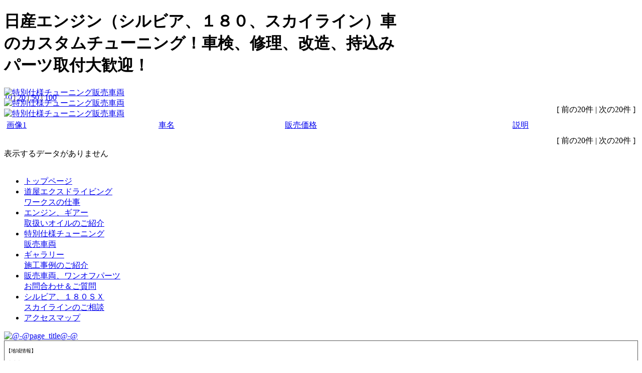

--- FILE ---
content_type: text/html; charset=EUC-JP
request_url: http://michiya-cs.com/modules/waffle0/index.php?t_m=ddcommon_list&t_dd=waffle0_data1&t_limit=20&t_order=1
body_size: 3252
content:
<?xml version="1.0" encoding="EUC-JP"?>
<!DOCTYPE html PUBLIC "-//W3C//DTD XHTML 1.0 Transitional//EN" "http://www.w3.org/TR/xhtml1/DTD/xhtml1-transitional.dtd">
<html xmlns="http://www.w3.org/1999/xhtml" xml:lang="ja" lang="ja">
<head>
<title>特別仕様チューニング販売車両-道屋自動車</title>
<meta name="keywords" content="トヨタエンジン,1JZ,2JZ,3SGTE,日産エンジン,SR,RB,VG,QR,180SX,RPS13,S14,S15,ターボ,タービン,ショック,ドラッグ,ゼロヨン,ドリフト,グリップ,シルビア,スカイライン,Z,ツインターボ,ハイフロー,GT3040,GTRS,GTSS,T04,T04改,GTタービン,TD06,2835,2540,純正,フージャー,ミッキートンプソン,ボアアップ,筑波サーキット,本庄サーキット,パワーFC,トラスト,e-マネージ,アルティメイト,APEX,APEXI,OMEGA,オメガ,WAKO'S,ワコーズ" />
<meta name="description" content="日産エンジン（シルビア、１８０、スカイライン）車のカスタムチューニング！車検、修理、改造、持込みパーツ取付大歓迎！" />
<meta http-equiv="content-type" content="text/html; charset=EUC-JP" />
<meta http-equiv="content-script-type" content="text/javascript" />
<meta http-equiv="content-style-type" content="text/css" />
<link href="http://michiya-cs.com/favicon.ico" rel="SHORTCUT ICON" />
<link rel="stylesheet" type="text/css" media="all" href="http://michiya-cs.com/xoops.css" />
<link rel="stylesheet" type="text/css" media="all" href="http://michiya-cs.com/themes/michiya-cs/styleMAC.css" />
<script type="text/javascript" src="http://michiya-cs.com/themes/michiya-cs/design.js"></script>

<script type="text/javascript" src="http://michiya-cs.com/include/xoops.js"></script>
<meta name="verify-v1" content="JGZDXZBh11WSO2SpjCNBLpjVWn2DqwPFoAcuwhjAj9s=" />
<META name="y_key" content="f4bd53c26bf6b991" />
</head>
<body id="bodyArea">
<div id="headerArea"> <div style="position: relative; width: 800px; height: 165px;"><div id="header10"><h1>日産エンジン（シルビア、１８０、スカイライン）車のカスタムチューニング！車検、修理、改造、持込みパーツ取付大歓迎！</h1></div>
<div id="header20"><a href="http://michiya-cs.com/" target="_self"><img src="http://michiya-cs.com/themes/michiya-cs/images/header_20.gif" alt="特別仕様チューニング販売車両" title="道屋自動車" name="header_20" width="800" height="104"></a></div>
<div id="header30"><a href="http://michiya-cs.com/" target="_self"><img src="http://michiya-cs.com/themes/michiya-cs/images/header_30.gif" alt="特別仕様チューニング販売車両" title="道屋エクスドライビングワークス" name="header_30" width="300" height="46"></a></div>
<div id="header40"><a href="http://michiya-cs.com/modules/contents/index.php?content_id=4" target="_self"><img src="http://michiya-cs.com/themes/michiya-cs/images/header_40.gif" alt="特別仕様チューニング販売車両" title="東京都西多摩郡日の出町の車工場" name="header_40" width="500" height="46"></a></div>
</div>	<!-- end #header -->
</div>
<div id="containerArea">
	<div id="centercolumn">
		<div class="content"> 

<a href="index.php?t_m=ddcommon_list&t_dd=waffle0_data1&t_limit=10&t_order=1
">10</a> |

<a href="index.php?t_m=ddcommon_list&t_dd=waffle0_data1&t_limit=20&t_order=1">20</a> | 

<a href="index.php?t_m=ddcommon_list&t_dd=waffle0_data1&t_limit=50&t_order=1">50</a> |

<a href="index.php?t_m=ddcommon_list&t_dd=waffle0_data1&t_limit=100&t_order=1">100</a><BR>


<table width='100%' class='odd' cellspacing='1' cellpadding='4'>
  <tr>
    <td>
        
    </td><td align='right'><nobr>[
前の20件
    |
次の20件
  ]</nobr></td>
  </tr>
</table>
<table width='100%' class='outer' cellspacing='1' cellpadding='4'>
  <tr>
          <td class='head'>
    <a href="index.php?t_dd=waffle0_data1&t_m=ddcommon_list&t_order=0">画像1</a>
        </td>
              <td class='head'>
    <a href="index.php?t_dd=waffle0_data1&t_m=ddcommon_list&t_order=1&t_order_r=1">車名</a>
        </td>
              <td class='head'>
    <a href="index.php?t_dd=waffle0_data1&t_m=ddcommon_list&t_order=2">販売価格</a>
        </td>
              <td class='head'>
    <a href="index.php?t_dd=waffle0_data1&t_m=ddcommon_list&t_order=3">説明</a>
        </td>
                                                            	  </tr>

    
</table>

<table width='100%' class='odd' cellspacing='1' cellpadding='4'>
  <tr>
    <td>
        
    </td><td align='right'><nobr>[
前の20件
    |
次の20件
  ]</nobr></td>
  </tr>
</table>
表示するデータがありません
 </div>
		<!-- Display center blocks if any -->
				<!-- Start center-center blocks loop -->
				<!-- Backup center-center block -->
				<div class="content">
			<div id="centerCcolumn"><div style="padding: 0px 0px 0px 0px;">
											<div class="blockContent"><noscript>
<div class="robots-nocontent">
<div style=" font-size: 10px; border: 1px solid #555555; padding: 3px; margin-top:10px; margin-bottom: 10px;">
<p style="text-indent: 0em;font-size: 11px;">【検索キーワード】</p>
トヨタエンジン,1JZ,2JZ,3SGTE,日産エンジン,SR,RB,VG,QR,180SX,RPS13,S14,S15,ターボ,タービン,ショック,ドラッグ,ゼロヨン,ドリフト,グリップ,シルビア,スカイライン,Z,ツインターボ,ハイフロー,GT3040,GTRS,GTSS,T04,T04改,GTタービン,TD06,2835,2540,純正,フージャー,ミッキートンプソン,ボアアップ,筑波サーキット,本庄サーキット,パワーFC,トラスト,e-マネージ,アルティメイト,APEX,APEXI,OMEGA,オメガ,WAKO'S,ワコーズ
</div>
</div>
</noscript></div>
			</div> </div>
		</div>
				<!-- Backup center-center block -->
				<div class="content">
			<div id="centerCcolumn"><div style="padding: 0px 0px 0px 0px;">
											<div class="blockContent"><script type="text/javascript">
var gaJsHost = (("https:" == document.location.protocol) ? "https://ssl." : "http://www.");
document.write(unescape("%3Cscript src='" + gaJsHost + "google-analytics.com/ga.js' type='text/javascript'%3E%3C/script%3E"));
</script>
<script type="text/javascript">
try {
var pageTracker = _gat._getTracker("UA-336791-11");
pageTracker._trackPageview();
} catch(err) {}</script></div>
			</div> </div>
		</div>
				<!-- End center-center blocks loop -->
				<!-- End display center blocks -->
			</div>
	<div id="leftcolumn"><!-- Start left blocks loop -->
		&nbsp;
										<div class="blockContent"><ul class="sidenavi_text">
<li class="list01"><a href="http://michiya-cs.com/modules/contents/index.php?content_id=1" target="_self">トップページ</a></li>
<li class="list02"><a href="http://michiya-cs.com/modules/contents/index.php?content_id=2" target="_self">道屋エクスドライビング<br />
ワークスの仕事</a></li>
<li class="list03"><a href="http://michiya-cs.com/modules/contents/index.php?content_id=3" target="_self">エンジン、ギアー<br />
取扱いオイルのご紹介</a></li>
<li class="list04"><a href="http://michiya-cs.com/modules/waffle0/">特別仕様チューニング<br />
販売車両</a></li>
<li class="list05"><a href="http://michiya-cs.com/modules/bulletin/">ギャラリー<br />
施工事例のご紹介</a></li>
<li class="list06"><a href="http://michiya-cs.com/modules/d3forum1/index.php?forum_id=1">販売車両、ワンオフパーツ<br />
お問合わせ＆ご質問</a></li>
<li class="list07"><a href="http://michiya-cs.com/modules/d3forum1/index.php?forum_id=2">シルビア、１８０ＳＸ<br />
スカイラインのご相談</a></li>
<li class="list08"><a href="http://michiya-cs.com/modules/contents/index.php?content_id=4" target="_self">アクセスマップ</a></li>
</ul></div>
											<div class="blockContent"><a href="http://michiya-cs.com/blog/" target="_self" onmouseover="MM_swapImage('Image_side9','','http://michiya-cs.com/themes/michiya-cs/images/Sidenavi_barnner002_f2.gif',1)" onmouseout="MM_swapImgRestore()"><img src="http://michiya-cs.com/themes/michiya-cs/images/Sidenavi_barnner002.gif" alt="@-@page_title@-@" title="道屋自動車のブログ" name="Image_side9" width="178" height="60" id="Image_side9" /></a>
<div style=" font-size: 10px; border: 1px solid #555555; padding: 3px;">
<p style="text-indent: 0em;">【地域情報】</p>
<div>[東京都]</div>
<div>足立区、荒川区、板橋区、江戸川区、大田区、葛飾区、北区、江東区、品川区、渋谷区、新宿区、杉並区、墨田区、世田谷区、台東区、中央区、千代田区、豊島区、中野区、練馬区、文京区、港区、目黒区、昭島市、あきる野市、稲城市、青梅市、清瀬市、国立市、小金井市、国分寺市、小平市、狛江市、立川市、多摩市、調布市、奥多摩町、日の出町、檜原村、瑞穂町、西東京市、八王子市、羽村市、東久留米市、東村山市、東大和市、日野市、府中市、福生市、町田市、三鷹市、武蔵野市、武蔵村山市
</div>
<div>[埼玉県]</div>
<div>飯能市、入間市、所沢市、狭山市、日高市、川越市、鶴ヶ島市、毛呂山町、越生町、坂戸市</div>
</div></div>
					<!-- End left blocks loop -->
	</div>
	<div id="footerbar"><ul>
<li>Copyright(C) 2011 Michiya ExDriving Works All Rights Reserved.</li>
<li>/ <div style="display: none;">@-@page_title@-@</div> /</li>
</ul></div>
</div>
</body>
</html>